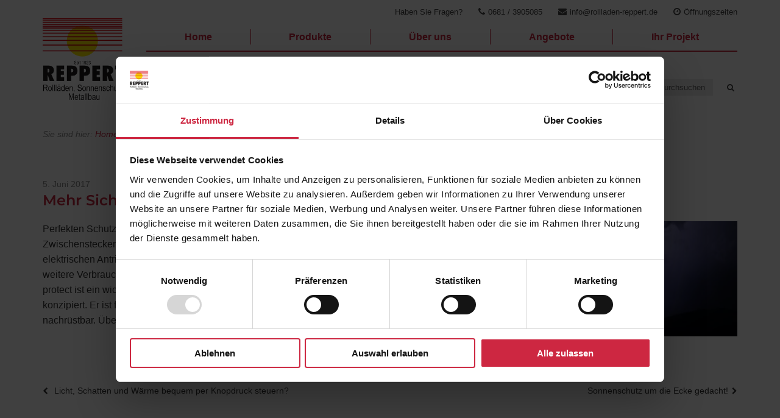

--- FILE ---
content_type: text/css; charset=utf-8
request_url: https://www.rollladen-reppert.de/wp-content/cache/min/1/wp-content/assets/custom.css?ver=1768834965
body_size: 919
content:
@charset "UTF-8";body.activeMenu{overflow:hidden}body:not(.home) #content.noImg{padding-top:10px!important}#topnav #lang{display:none}#header{background:#ffffff!important}.header-inner{background:transparent!important}#logo{max-width:115px}#topbar,#footer,#footer .social-navigation{background:#cd2741!important;color:#fff}#footer *{color:#ffffff!important;fill:#ffffff!important}div.wpcf7{background:#8c8c8c}.wpcf7-not-valid-tip{background:#cd2741!important;color:#ffffff!important}h1,h2,.h1,.h2,.single h1{color:#cd2741!important}@media screen and (min-width:1025px){.single-featured-image-header{clear:both}#topbar{position:static;min-height:0;height:0;border:0}#topbar.sticky{position:fixed;overflow:visible;z-index:1000;width:100%}.sticky #topnav,.sticky #searchblock{display:none}#topbar *{color:#424242!important}#topbar #lang{position:absolute}#topbar #topnav{position:absolute;top:0;right:0;padding:10px 0;z-index:1001;text-align:right;width:auto}#topbar #topnav li:last-child{margin-right:0;padding-right:0}#topbar .topnav{padding:0;font-size:13px}#searchblock{position:absolute;right:0;margin-right:0;padding-right:0;top:130px;z-index:1001}#topbar #searchform{margin:0!important;padding:0!important}#topbar #searchform input[type="text"]{background:#ebebeb;padding-left:0;border:0;color:#424242!important}#topbar #searchform input[type="text"]:focus{background:#e3e3e3!important}#topbar #searchform input[type="text"]::placeholder{color:#666666!important}#header{position:static;top:0;padding-bottom:0}#header .header-inner{padding:0}#header .container{position:static}#header.sticky{box-shadow:rgba(0,0,0,.4) 0 5px 8px -2px}#header.sticky .header-inner{box-shadow:none}#logo{float:left;padding:30px 10px 20px 0;max-width:145px}.sticky #logo{max-width:100px;padding:10px 0}#dropdown{padding:0;margin-top:38px;width:calc(100% - 170px);z-index:1002}#dropdown ul.sub-menu{top:45px}#mainnav>li>ul.sub-menu{border-top:2px solid #cd2741}#dropdown>ul{margin-right:auto;margin-left:auto;display:flex;justify-content:center;border-bottom:2px solid #cd2741}#dropdown>ul>li{flex-grow:1}#mainnav>li>a{margin:10px 0;padding:0;text-align:center;border-right:1px solid #cd2741;font-weight:bold!important}#dropdown>ul>li>a:link,#dropdown>ul>li>a:visited,#dropdown>ul>li>a:active{color:#cd2741}#dropdown>ul>li:last-child>a{border-right:0}#dropdown .level-1>li>a:before{display:none!important}#header.sticky #dropdown{margin-top:25px}}@media only screen and (max-width:1024px){#dropdown li.current-menu-item>a,#dropdown li.current-menu-ancestor>a{background-color:#cd2741;border-bottom-color:#cd2741}#dropdown{position:fixed;display:block!important;top:150px;bottom:0;left:0;right:0;box-shadow:none!important;padding-top:0;background:rgba(255,255,255,.99);height:0;transition:height 100ms linear}#dropdown.active{height:calc(100% - 150px)}#dropdown a:before{font-size:20px!important;position:absolute;right:50px;top:50%;transform:translateY(-50%)}#dropdown ul#mainnav.level-1{border-top:0;margin-top:0}#dropdown>ul>li>a{font-weight:700}#dropdown *,#dropdown a,#dropdown>ul>li>a{background:none!important;color:#cd2741!important}#dropdown li a{border-color:#ddd!important;padding:5px 55px!important;color:#cd2741!important}#dropdown li a.active{border-color:#fff!important;color:#333333!important}#dropdown li a:hover,#dropdown .sub-menu>li.current-menu-item>a,#dropdown .sub-menu>li.current-menu-ancestor>a,#dropdown .sub-menu>li>a:hover{background:none!important;color:#333333!important}#dropdown .sub-menu{background:rgba(229,229,229,.3)!important}}@media screen and (max-width:599px){#logo{max-width:100px}}